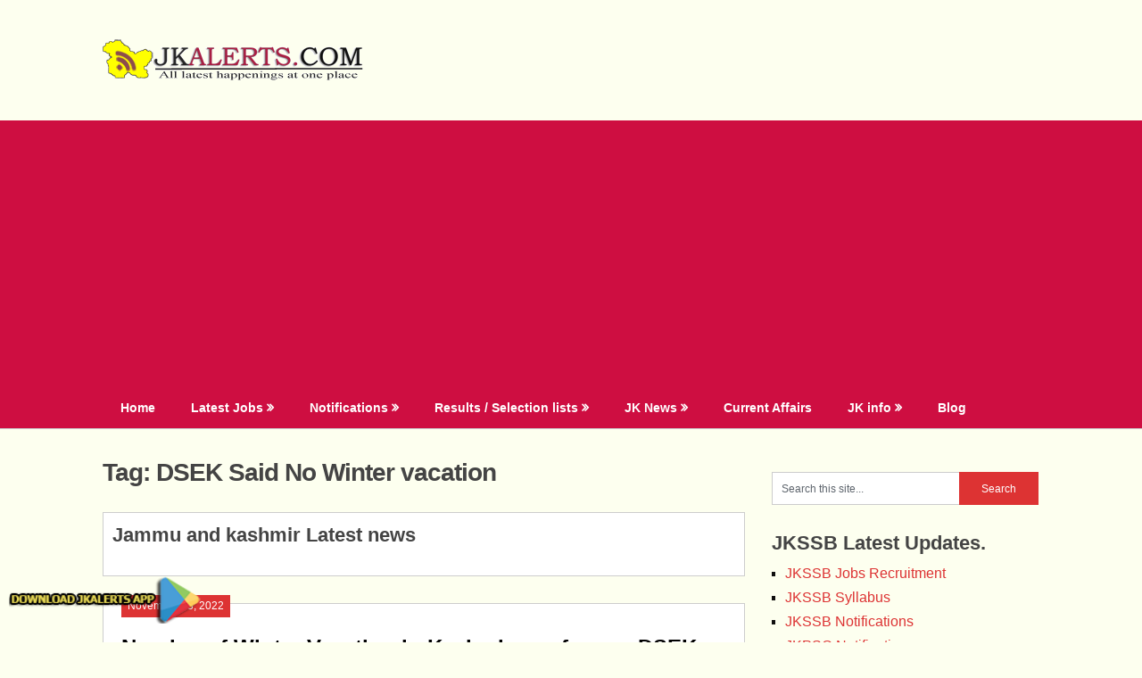

--- FILE ---
content_type: text/html; charset=utf-8
request_url: https://www.google.com/recaptcha/api2/aframe
body_size: 267
content:
<!DOCTYPE HTML><html><head><meta http-equiv="content-type" content="text/html; charset=UTF-8"></head><body><script nonce="egD-5JM-ejBamGjn_yR_FA">/** Anti-fraud and anti-abuse applications only. See google.com/recaptcha */ try{var clients={'sodar':'https://pagead2.googlesyndication.com/pagead/sodar?'};window.addEventListener("message",function(a){try{if(a.source===window.parent){var b=JSON.parse(a.data);var c=clients[b['id']];if(c){var d=document.createElement('img');d.src=c+b['params']+'&rc='+(localStorage.getItem("rc::a")?sessionStorage.getItem("rc::b"):"");window.document.body.appendChild(d);sessionStorage.setItem("rc::e",parseInt(sessionStorage.getItem("rc::e")||0)+1);localStorage.setItem("rc::h",'1765205967728');}}}catch(b){}});window.parent.postMessage("_grecaptcha_ready", "*");}catch(b){}</script></body></html>